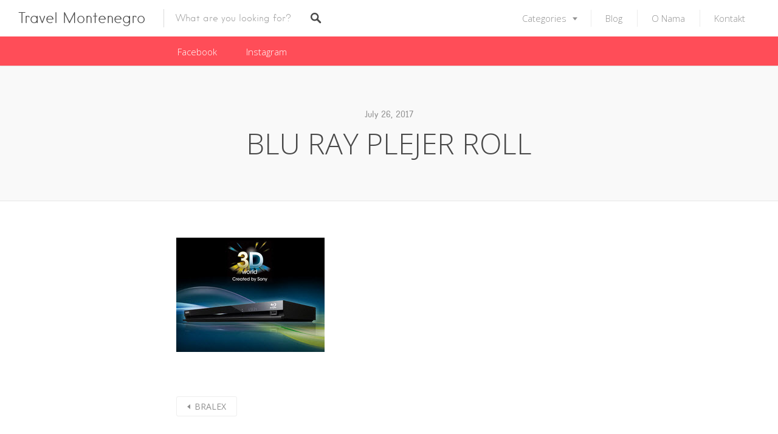

--- FILE ---
content_type: text/html; charset=UTF-8
request_url: https://travelmontenegro.me/listings/bralex/blu-ray-plejer-roll/
body_size: 14763
content:
<!DOCTYPE html><html lang="en-US"><head><meta charset="UTF-8"><meta name="viewport" content="width=device-width, initial-scale=1, user-scalable=no"><link rel="profile" href="https://gmpg.org/xfn/11"><link rel="pingback" href="https://travelmontenegro.me/xmlrpc.php"><link href="https://fonts.googleapis.com" rel="preconnect" crossorigin><link href="https://fonts.gstatic.com" rel="preconnect" crossorigin><link href="https://travelmontenegro.me" rel="preconnect" crossorigin><meta name='robots' content='index, follow, max-image-preview:large, max-snippet:-1, max-video-preview:-1' /> <script type="text/javascript">function rgmkInitGoogleMaps(){window.rgmkGoogleMapsCallback=true;try{jQuery(document).trigger("rgmkGoogleMapsLoad")}catch(err){}}</script> <link rel="stylesheet" href="https://travelmontenegro.me/wp-content/cache/minify/c5e68.css" media="all" />
<title>BLU RAY PLEJER ROLL | Travel Montenegro</title><link rel="canonical" href="https://travelmontenegro.me/listings/bralex/blu-ray-plejer-roll/" /><meta property="og:locale" content="en_US" /><meta property="og:type" content="article" /><meta property="og:title" content="BLU RAY PLEJER ROLL | Travel Montenegro" /><meta property="og:url" content="https://travelmontenegro.me/listings/bralex/blu-ray-plejer-roll/" /><meta property="og:site_name" content="Travel Montenegro" /><meta property="article:publisher" content="https://www.facebook.com/travelmontenegro.me/" /><meta property="og:image" content="https://travelmontenegro.me/listings/bralex/blu-ray-plejer-roll" /><meta property="og:image:width" content="244" /><meta property="og:image:height" content="188" /><meta property="og:image:type" content="image/jpeg" /><meta name="twitter:card" content="summary_large_image" /><meta name="twitter:site" content="@travel_monte" /> <script type="application/ld+json" class="yoast-schema-graph">{"@context":"https://schema.org","@graph":[{"@type":"WebPage","@id":"https://travelmontenegro.me/listings/bralex/blu-ray-plejer-roll/","url":"https://travelmontenegro.me/listings/bralex/blu-ray-plejer-roll/","name":"BLU RAY PLEJER ROLL | Travel Montenegro","isPartOf":{"@id":"https://travelmontenegro.me/#website"},"primaryImageOfPage":{"@id":"https://travelmontenegro.me/listings/bralex/blu-ray-plejer-roll/#primaryimage"},"image":{"@id":"https://travelmontenegro.me/listings/bralex/blu-ray-plejer-roll/#primaryimage"},"thumbnailUrl":"https://travelmontenegro.me/wp-content/uploads/2017/07/BLU-RAY-PLEJER-ROLL.jpg","datePublished":"2017-07-26T21:32:49+00:00","dateModified":"2017-07-26T21:32:49+00:00","breadcrumb":{"@id":"https://travelmontenegro.me/listings/bralex/blu-ray-plejer-roll/#breadcrumb"},"inLanguage":"en-US","potentialAction":[{"@type":"ReadAction","target":["https://travelmontenegro.me/listings/bralex/blu-ray-plejer-roll/"]}]},{"@type":"ImageObject","inLanguage":"en-US","@id":"https://travelmontenegro.me/listings/bralex/blu-ray-plejer-roll/#primaryimage","url":"https://travelmontenegro.me/wp-content/uploads/2017/07/BLU-RAY-PLEJER-ROLL.jpg","contentUrl":"https://travelmontenegro.me/wp-content/uploads/2017/07/BLU-RAY-PLEJER-ROLL.jpg","width":244,"height":188},{"@type":"BreadcrumbList","@id":"https://travelmontenegro.me/listings/bralex/blu-ray-plejer-roll/#breadcrumb","itemListElement":[{"@type":"ListItem","position":1,"name":"Home","item":"https://travelmontenegro.me/"},{"@type":"ListItem","position":2,"name":"BRALEX","item":"https://travelmontenegro.me/listings/bralex/"},{"@type":"ListItem","position":3,"name":"BLU RAY PLEJER ROLL"}]},{"@type":"WebSite","@id":"https://travelmontenegro.me/#website","url":"https://travelmontenegro.me/","name":"Travel Montenegro","description":"Find the Best places to rest, eat and do shopping in Montenegro","potentialAction":[{"@type":"SearchAction","target":{"@type":"EntryPoint","urlTemplate":"https://travelmontenegro.me/?s={search_term_string}"},"query-input":"required name=search_term_string"}],"inLanguage":"en-US"}]}</script> <link rel='dns-prefetch' href='//maps.google.com' /><link rel='dns-prefetch' href='//cdnjs.cloudflare.com' /><link rel='dns-prefetch' href='//fonts.googleapis.com' /><link rel="alternate" type="application/rss+xml" title="Travel Montenegro &raquo; Feed" href="https://travelmontenegro.me/feed/" /><link rel="alternate" type="application/rss+xml" title="Travel Montenegro &raquo; Comments Feed" href="https://travelmontenegro.me/comments/feed/" /><link rel="alternate" type="application/rss+xml" title="Travel Montenegro &raquo; BLU RAY PLEJER ROLL Comments Feed" href="https://travelmontenegro.me/listings/bralex/blu-ray-plejer-roll/feed/" />  <script src="//www.googletagmanager.com/gtag/js?id=G-6XNTTC8J0V"  data-cfasync="false" data-wpfc-render="false" type="text/javascript" async></script> <script data-cfasync="false" data-wpfc-render="false" type="text/javascript">var em_version = '7.25.0';
				var em_track_user = true;
				var em_no_track_reason = '';
								var ExactMetricsDefaultLocations = {"page_location":"https:\/\/travelmontenegro.me\/listings\/bralex\/blu-ray-plejer-roll\/"};
				if ( typeof ExactMetricsPrivacyGuardFilter === 'function' ) {
					var ExactMetricsLocations = (typeof ExactMetricsExcludeQuery === 'object') ? ExactMetricsPrivacyGuardFilter( ExactMetricsExcludeQuery ) : ExactMetricsPrivacyGuardFilter( ExactMetricsDefaultLocations );
				} else {
					var ExactMetricsLocations = (typeof ExactMetricsExcludeQuery === 'object') ? ExactMetricsExcludeQuery : ExactMetricsDefaultLocations;
				}

								var disableStrs = [
										'ga-disable-G-6XNTTC8J0V',
									];

				/* Function to detect opted out users */
				function __gtagTrackerIsOptedOut() {
					for (var index = 0; index < disableStrs.length; index++) {
						if (document.cookie.indexOf(disableStrs[index] + '=true') > -1) {
							return true;
						}
					}

					return false;
				}

				/* Disable tracking if the opt-out cookie exists. */
				if (__gtagTrackerIsOptedOut()) {
					for (var index = 0; index < disableStrs.length; index++) {
						window[disableStrs[index]] = true;
					}
				}

				/* Opt-out function */
				function __gtagTrackerOptout() {
					for (var index = 0; index < disableStrs.length; index++) {
						document.cookie = disableStrs[index] + '=true; expires=Thu, 31 Dec 2099 23:59:59 UTC; path=/';
						window[disableStrs[index]] = true;
					}
				}

				if ('undefined' === typeof gaOptout) {
					function gaOptout() {
						__gtagTrackerOptout();
					}
				}
								window.dataLayer = window.dataLayer || [];

				window.ExactMetricsDualTracker = {
					helpers: {},
					trackers: {},
				};
				if (em_track_user) {
					function __gtagDataLayer() {
						dataLayer.push(arguments);
					}

					function __gtagTracker(type, name, parameters) {
						if (!parameters) {
							parameters = {};
						}

						if (parameters.send_to) {
							__gtagDataLayer.apply(null, arguments);
							return;
						}

						if (type === 'event') {
														parameters.send_to = exactmetrics_frontend.v4_id;
							var hookName = name;
							if (typeof parameters['event_category'] !== 'undefined') {
								hookName = parameters['event_category'] + ':' + name;
							}

							if (typeof ExactMetricsDualTracker.trackers[hookName] !== 'undefined') {
								ExactMetricsDualTracker.trackers[hookName](parameters);
							} else {
								__gtagDataLayer('event', name, parameters);
							}
							
						} else {
							__gtagDataLayer.apply(null, arguments);
						}
					}

					__gtagTracker('js', new Date());
					__gtagTracker('set', {
						'developer_id.dNDMyYj': true,
											});
					if ( ExactMetricsLocations.page_location ) {
						__gtagTracker('set', ExactMetricsLocations);
					}
										__gtagTracker('config', 'G-6XNTTC8J0V', {"forceSSL":"true"} );
															window.gtag = __gtagTracker;										(function () {
						/* https://developers.google.com/analytics/devguides/collection/analyticsjs/ */
						/* ga and __gaTracker compatibility shim. */
						var noopfn = function () {
							return null;
						};
						var newtracker = function () {
							return new Tracker();
						};
						var Tracker = function () {
							return null;
						};
						var p = Tracker.prototype;
						p.get = noopfn;
						p.set = noopfn;
						p.send = function () {
							var args = Array.prototype.slice.call(arguments);
							args.unshift('send');
							__gaTracker.apply(null, args);
						};
						var __gaTracker = function () {
							var len = arguments.length;
							if (len === 0) {
								return;
							}
							var f = arguments[len - 1];
							if (typeof f !== 'object' || f === null || typeof f.hitCallback !== 'function') {
								if ('send' === arguments[0]) {
									var hitConverted, hitObject = false, action;
									if ('event' === arguments[1]) {
										if ('undefined' !== typeof arguments[3]) {
											hitObject = {
												'eventAction': arguments[3],
												'eventCategory': arguments[2],
												'eventLabel': arguments[4],
												'value': arguments[5] ? arguments[5] : 1,
											}
										}
									}
									if ('pageview' === arguments[1]) {
										if ('undefined' !== typeof arguments[2]) {
											hitObject = {
												'eventAction': 'page_view',
												'page_path': arguments[2],
											}
										}
									}
									if (typeof arguments[2] === 'object') {
										hitObject = arguments[2];
									}
									if (typeof arguments[5] === 'object') {
										Object.assign(hitObject, arguments[5]);
									}
									if ('undefined' !== typeof arguments[1].hitType) {
										hitObject = arguments[1];
										if ('pageview' === hitObject.hitType) {
											hitObject.eventAction = 'page_view';
										}
									}
									if (hitObject) {
										action = 'timing' === arguments[1].hitType ? 'timing_complete' : hitObject.eventAction;
										hitConverted = mapArgs(hitObject);
										__gtagTracker('event', action, hitConverted);
									}
								}
								return;
							}

							function mapArgs(args) {
								var arg, hit = {};
								var gaMap = {
									'eventCategory': 'event_category',
									'eventAction': 'event_action',
									'eventLabel': 'event_label',
									'eventValue': 'event_value',
									'nonInteraction': 'non_interaction',
									'timingCategory': 'event_category',
									'timingVar': 'name',
									'timingValue': 'value',
									'timingLabel': 'event_label',
									'page': 'page_path',
									'location': 'page_location',
									'title': 'page_title',
									'referrer' : 'page_referrer',
								};
								for (arg in args) {
																		if (!(!args.hasOwnProperty(arg) || !gaMap.hasOwnProperty(arg))) {
										hit[gaMap[arg]] = args[arg];
									} else {
										hit[arg] = args[arg];
									}
								}
								return hit;
							}

							try {
								f.hitCallback();
							} catch (ex) {
							}
						};
						__gaTracker.create = newtracker;
						__gaTracker.getByName = newtracker;
						__gaTracker.getAll = function () {
							return [];
						};
						__gaTracker.remove = noopfn;
						__gaTracker.loaded = true;
						window['__gaTracker'] = __gaTracker;
					})();
									} else {
										console.log("");
					(function () {
						function __gtagTracker() {
							return null;
						}

						window['__gtagTracker'] = __gtagTracker;
						window['gtag'] = __gtagTracker;
					})();
									}</script> <link rel='stylesheet' id='customify-font-stylesheet-3-css' href='https://fonts.googleapis.com/css2?family=Open%20Sans:ital,wght@0,300;0,400;0,600;0,700;0,800;1,300;1,400;1,600;1,700;1,800&#038;display=swap' type='text/css' media='all' /><link rel="stylesheet" href="https://travelmontenegro.me/wp-content/cache/minify/300ec.css" media="all" />
 <script data-cfasync="false" data-wpfc-render="false" type="text/javascript" id='exactmetrics-frontend-script-js-extra'>var exactmetrics_frontend = {"js_events_tracking":"true","download_extensions":"zip,mp3,mpeg,pdf,docx,pptx,xlsx,rar","inbound_paths":"[{\"path\":\"\\\/go\\\/\",\"label\":\"affiliate\"},{\"path\":\"\\\/recommend\\\/\",\"label\":\"affiliate\"}]","home_url":"https:\/\/travelmontenegro.me","hash_tracking":"false","v4_id":"G-6XNTTC8J0V"};</script> <script  src="https://travelmontenegro.me/wp-content/cache/minify/d52ed.js"></script>
 <script type="text/javascript" id="wc-add-to-cart-js-extra">var wc_add_to_cart_params = {"ajax_url":"\/wp-admin\/admin-ajax.php","wc_ajax_url":"\/?wc-ajax=%%endpoint%%","i18n_view_cart":"View cart","cart_url":"https:\/\/travelmontenegro.me","is_cart":"","cart_redirect_after_add":"no"};</script> <script type="text/javascript" id="woocommerce-js-extra">var woocommerce_params = {"ajax_url":"\/wp-admin\/admin-ajax.php","wc_ajax_url":"\/?wc-ajax=%%endpoint%%"};</script> <script type="text/javascript" src="//cdnjs.cloudflare.com/ajax/libs/gsap/1.18.5/TweenLite.min.js" id="tween-lite-js"></script> <script type="text/javascript" src="//cdnjs.cloudflare.com/ajax/libs/gsap/1.18.5/plugins/ScrollToPlugin.min.js" id="scroll-to-plugin-js"></script> <script type="text/javascript" src="//cdnjs.cloudflare.com/ajax/libs/gsap/1.18.5/plugins/CSSPlugin.min.js" id="cssplugin-js"></script> <link rel="image_src" href="https://travelmontenegro.me/wp-content/uploads/2017/07/BLU-RAY-PLEJER-ROLL.jpg" /><meta itemprop="image" content="https://travelmontenegro.me/wp-content/uploads/2017/07/BLU-RAY-PLEJER-ROLL.jpg" /><meta name="msapplication-TileImage" content="https://travelmontenegro.me/wp-content/uploads/2017/07/BLU-RAY-PLEJER-ROLL.jpg" /><meta property="og:image" content="https://travelmontenegro.me/wp-content/uploads/2017/07/BLU-RAY-PLEJER-ROLL.jpg" /><meta property="og:image:secure_url" content="https://travelmontenegro.me/wp-content/uploads/2017/07/BLU-RAY-PLEJER-ROLL.jpg" /><meta property="og:image:width" content="244" /><meta property="og:image:height" content="188" /><meta property="og:image:alt" content="BLU RAY PLEJER ROLL" /><meta property="og:image:type" content="image/jpeg" /><meta property="og:description" content="BLU RAY PLEJER ROLL" /><meta property="og:type" content="article" /><meta property="og:locale" content="en_US" /><meta property="og:site_name" content="Travel Montenegro" /><meta property="og:title" content="BLU RAY PLEJER ROLL" /><meta property="og:url" content="https://travelmontenegro.me/listings/bralex/blu-ray-plejer-roll/" /><meta property="og:updated_time" content="2017-07-26T21:32:49+00:00" /><meta property="article:published_time" content="2017-07-26T21:32:49+00:00" /><meta property="article:modified_time" content="2017-07-26T21:32:49+00:00" /><meta property="article:author" content="https://travelmontenegro.me/author/admin/" /><meta property="twitter:partner" content="ogwp" /><meta property="twitter:card" content="summary" /><meta property="twitter:title" content="BLU RAY PLEJER ROLL" /><meta property="twitter:description" content="BLU RAY PLEJER ROLL" /><meta property="twitter:url" content="https://travelmontenegro.me/listings/bralex/blu-ray-plejer-roll/" /><meta property="twitter:image" content="https://travelmontenegro.me/wp-content/uploads/2017/07/BLU-RAY-PLEJER-ROLL.jpg" /><meta property="profile:first_name" content="Travel" /><meta property="profile:last_name" content="Montenegro" /><meta property="profile:username" content="Travel Montenegro" /><link rel="https://api.w.org/" href="https://travelmontenegro.me/wp-json/" /><link rel="alternate" type="application/json" href="https://travelmontenegro.me/wp-json/wp/v2/media/16187" /><link rel="EditURI" type="application/rsd+xml" title="RSD" href="https://travelmontenegro.me/xmlrpc.php?rsd" /><meta name="generator" content="WordPress 6.4.7" /><meta name="generator" content="WooCommerce 8.7.2" /><link rel='shortlink' href='https://travelmontenegro.me/?p=16187' /><link rel="alternate" type="application/json+oembed" href="https://travelmontenegro.me/wp-json/oembed/1.0/embed?url=https%3A%2F%2Ftravelmontenegro.me%2Flistings%2Fbralex%2Fblu-ray-plejer-roll%2F" /><link rel="alternate" type="text/xml+oembed" href="https://travelmontenegro.me/wp-json/oembed/1.0/embed?url=https%3A%2F%2Ftravelmontenegro.me%2Flistings%2Fbralex%2Fblu-ray-plejer-roll%2F&#038;format=xml" /> <script type="text/javascript">(function(url){
	if(/(?:Chrome\/26\.0\.1410\.63 Safari\/537\.31|WordfenceTestMonBot)/.test(navigator.userAgent)){ return; }
	var addEvent = function(evt, handler) {
		if (window.addEventListener) {
			document.addEventListener(evt, handler, false);
		} else if (window.attachEvent) {
			document.attachEvent('on' + evt, handler);
		}
	};
	var removeEvent = function(evt, handler) {
		if (window.removeEventListener) {
			document.removeEventListener(evt, handler, false);
		} else if (window.detachEvent) {
			document.detachEvent('on' + evt, handler);
		}
	};
	var evts = 'contextmenu dblclick drag dragend dragenter dragleave dragover dragstart drop keydown keypress keyup mousedown mousemove mouseout mouseover mouseup mousewheel scroll'.split(' ');
	var logHuman = function() {
		if (window.wfLogHumanRan) { return; }
		window.wfLogHumanRan = true;
		var wfscr = document.createElement('script');
		wfscr.type = 'text/javascript';
		wfscr.async = true;
		wfscr.src = url + '&r=' + Math.random();
		(document.getElementsByTagName('head')[0]||document.getElementsByTagName('body')[0]).appendChild(wfscr);
		for (var i = 0; i < evts.length; i++) {
			removeEvent(evts[i], logHuman);
		}
	};
	for (var i = 0; i < evts.length; i++) {
		addEvent(evts[i], logHuman);
	}
})('//travelmontenegro.me/?wordfence_lh=1&hid=0CAC94D10BD60DC7C9B1D8F3E44531AF');</script> <noscript><style>.woocommerce-product-gallery{ opacity: 1 !important; }</style></noscript><link rel="icon" href="https://travelmontenegro.me/wp-content/uploads/2017/07/cropped-travelmontenegro_favicon-32x32.png" sizes="32x32" /><link rel="icon" href="https://travelmontenegro.me/wp-content/uploads/2017/07/cropped-travelmontenegro_favicon-192x192.png" sizes="192x192" /><link rel="apple-touch-icon" href="https://travelmontenegro.me/wp-content/uploads/2017/07/cropped-travelmontenegro_favicon-180x180.png" /><meta name="msapplication-TileImage" content="https://travelmontenegro.me/wp-content/uploads/2017/07/cropped-travelmontenegro_favicon-270x270.png" /></head><body class="attachment attachment-template-default single single-attachment postid-16187 attachmentid-16187 attachment-jpeg theme-listable woocommerce-no-js has--secondary-menu listable"        data-map-default-location="51.5073509,-0.12775829999998223"
 data-mapbox-token=""
 data-mapbox-style="ckbkjyzl10jj71imnqqlnwdd7"><div id="page" class="hfeed site"> <a class="skip-link screen-reader-text" href="#content">Skip to content</a><header id="masthead" class="site-header  " role="banner"><div class="site-branding"><h1 class="site-title  site-title--text"><a class="site-logo-link" href="https://travelmontenegro.me/" rel="home">Travel Montenegro</a></h1></div><form class="search-form  js-search-form" method="get"
 action="https://travelmontenegro.me/listings/" role="search"><div class="search-field-wrapper  has--menu"> <label for="search_keywords_placeholder">Keywords</label> <input class="search-field  js-search-mobile-field  js-search-suggestions-field" type="text"
 name="search_keywords" id="search_keywords_placeholder"
 placeholder="What are you looking for?" autocomplete="off"
 value=""/></div> <span class="search-trigger--mobile  js-search-trigger-mobile"> <svg class="search-icon-mobile" width="30px" height="30px" viewBox="0 0 30 30" version="1.1" xmlns="http://www.w3.org/2000/svg" xmlns:xlink="http://www.w3.org/1999/xlink"> <defs></defs> <g stroke="none" stroke-width="1" fill="none" fill-rule="evenodd"> <path d="M29.9775718,27.8460112 C29.8995935,27.4199023 29.6305499,26.9742065 29.1759845,26.5196411 L22.1413078,19.4853339 C25.6854397,14.6477233 25.1735916,7.84993793 20.9139812,3.58921883 C18.5986542,1.27463095 15.521653,-1.77635684e-15 12.2484125,-1.77635684e-15 C8.97517208,-1.77635684e-15 5.89780128,1.27463095 3.58395253,3.58921883 C-1.19452765,8.36806858 -1.19452765,16.1426152 3.5832134,20.9203562 C5.89780128,23.2356832 8.97517208,24.5099446 12.2484125,24.5099446 C15.2204572,24.5099446 18.0705453,23.440792 20.3005027,21.4942912 L27.2509185,28.4450766 C27.7897449,28.9842725 28.3344842,29.2688378 28.8237887,29.2688378 C29.141615,29.2688378 29.4295064,29.1498378 29.6545717,28.9236638 C29.9380283,28.6409463 30.0525936,28.2580766 29.9775718,27.8460112 L29.9775718,27.8460112 Z M12.3223256,22.1842698 C6.85017123,22.1842698 2.3987564,17.7328549 2.3987564,12.2610701 C2.3987564,6.78891577 6.85017123,2.33713137 12.3223256,2.33713137 C17.79448,2.33713137 22.2466339,6.78891577 22.2466339,12.2610701 C22.2466339,17.7328549 17.79448,22.1842698 12.3223256,22.1842698 L12.3223256,22.1842698 Z" fill="currentColor"></path> </g> </svg> <svg class="close-icon" width="30" height="30" viewBox="0 0 30 30" fill="currentColor" xmlns="http://www.w3.org/2000/svg"><path d="M16.326 15l13.4-13.4c.366-.366.366-.96 0-1.325-.366-.367-.96-.367-1.326 0L15 13.675 1.6.275C1.235-.093.64-.093.275.275c-.367.365-.367.96 0 1.324l13.4 13.4-13.4 13.4c-.367.364-.367.96 0 1.323.182.184.422.275.662.275.24 0 .48-.09.663-.276l13.4-13.4 13.4 13.4c.183.184.423.275.663.275.24 0 .48-.09.662-.276.367-.365.367-.96 0-1.324L16.325 15z" fill-rule="evenodd"/></svg> </span> <button class="search-submit  js-search-mobile-submit" name="submit" id="searchsubmit"> <svg class="search-icon" width="18px" height="18px" viewBox="0 0 18 18" version="1.1" xmlns="http://www.w3.org/2000/svg" xmlns:xlink="http://www.w3.org/1999/xlink"> <defs></defs> <g id="Layout---Header" stroke="none" stroke-width="1" fill="none" fill-rule="evenodd"> <g id="Header-4" transform="translate(-486.000000, -76.000000)" fill="currentColor"> <g id="Header" transform="translate(0.000000, 55.000000)"> <g id="Search" transform="translate(226.000000, 17.000000)"> <path d="M276.815533,20.8726 C276.2478,21.4392667 275.3406,21.4392667 274.801133,20.8726 L270.318733,16.3611333 C267.7374,18.0352667 264.2478,17.7518 261.9782,15.4539333 C259.3406,12.8155333 259.3406,8.61633333 261.9782,5.979 C264.6166,3.34033333 268.815533,3.34033333 271.4542,5.979 C273.694733,8.21953333 274.035533,11.7374 272.3614,14.3184667 L276.8718,18.8299333 C277.3542,19.3686 277.3542,20.3051333 276.815533,20.8726 L276.815533,20.8726 Z M269.694733,7.6518 C268.020867,5.979 265.297933,5.979 263.624067,7.6518 C261.949933,9.32593333 261.949933,12.0499333 263.624067,13.7227333 C265.297933,15.3966 268.020867,15.3966 269.694733,13.7227333 C271.368867,12.0499333 271.368867,9.32593333 269.694733,7.6518 L269.694733,7.6518 Z" id="Search-Icon"></path> </g> </g> </g> </g> </svg> </button></form> <button class="menu-trigger  menu--open  js-menu-trigger"> <svg width="30px" height="30px" viewBox="0 0 30 30" version="1.1" xmlns="http://www.w3.org/2000/svg" xmlns:xlink="http://www.w3.org/1999/xlink"> <defs></defs> <g id="Responsiveness" stroke="none" stroke-width="1" fill="currentColor" fill-rule="evenodd"> <g id="noun_70916" transform="translate(0.000000, 5.000000)"> <path d="M0.909090909,2.22222222 L29.0909091,2.22222222 C29.5927273,2.22222222 30,1.72444444 30,1.11111111 C30,0.497777778 29.5927273,0 29.0909091,0 L0.909090909,0 C0.407272727,0 0,0.497777778 0,1.11111111 C0,1.72444444 0.407272727,2.22222222 0.909090909,2.22222222 L0.909090909,2.22222222 Z" id="Shape"></path> <path d="M0.909090909,11.1111111 L29.0909091,11.1111111 C29.5927273,11.1111111 30,10.6133333 30,10 C30,9.38666667 29.5927273,8.88888889 29.0909091,8.88888889 L0.909090909,8.88888889 C0.407272727,8.88888889 0,9.38666667 0,10 C0,10.6133333 0.407272727,11.1111111 0.909090909,11.1111111 L0.909090909,11.1111111 Z" id="Shape"></path> <path d="M0.909090909,20 L29.0909091,20 C29.5927273,20 30,19.5022222 30,18.8888889 C30,18.2755556 29.5927273,17.7777778 29.0909091,17.7777778 L0.909090909,17.7777778 C0.407272727,17.7777778 0,18.2755556 0,18.8888889 C0,19.5022222 0.407272727,20 0.909090909,20 L0.909090909,20 Z" id="Shape"></path> </g> </g> </svg> </button><nav id="site-navigation" class="menu-wrapper" role="navigation"> <button class="menu-trigger  menu--close  js-menu-trigger"> <svg class="close-icon" width="30" height="30" viewBox="0 0 30 30" fill="currentColor" xmlns="http://www.w3.org/2000/svg"><path d="M16.326 15l13.4-13.4c.366-.366.366-.96 0-1.325-.366-.367-.96-.367-1.326 0L15 13.675 1.6.275C1.235-.093.64-.093.275.275c-.367.365-.367.96 0 1.324l13.4 13.4-13.4 13.4c-.367.364-.367.96 0 1.323.182.184.422.275.662.275.24 0 .48-.09.663-.276l13.4-13.4 13.4 13.4c.183.184.423.275.663.275.24 0 .48-.09.662-.276.367-.365.367-.96 0-1.324L16.325 15z" fill-rule="evenodd"/></svg> </button><ul id="menu-main-menu" class="primary-menu"><li id="menu-item-11196" class="menu-item menu-item-type-post_type menu-item-object-page menu-item-has-children menu-item-11196"><a href="https://travelmontenegro.me/listings/" class=" ">Categories</a><ul class="sub-menu"><li id="menu-item-11088" class="menu-item menu-item-type-taxonomy menu-item-object-job_listing_category menu-item-has-children menu-item-11088"><a href="https://travelmontenegro.me/listing-category/auto-moto/" class=" ">Auto &#038; Moto</a><ul class="sub-menu"><li id="menu-item-11104" class="menu-item menu-item-type-taxonomy menu-item-object-job_listing_category menu-item-11104"><a href="https://travelmontenegro.me/listing-category/auto-djelovi/" class=" ">Auto djelovi</a></li><li id="menu-item-11106" class="menu-item menu-item-type-taxonomy menu-item-object-job_listing_category menu-item-11106"><a href="https://travelmontenegro.me/listing-category/auto-i-moto-gume/" class=" ">Auto i moto gume</a></li><li id="menu-item-11108" class="menu-item menu-item-type-taxonomy menu-item-object-job_listing_category menu-item-11108"><a href="https://travelmontenegro.me/listing-category/auto-kozmetika/" class=" ">Auto kozmetika</a></li><li id="menu-item-11109" class="menu-item menu-item-type-taxonomy menu-item-object-job_listing_category menu-item-11109"><a href="https://travelmontenegro.me/listing-category/auto-kuce/" class=" ">Auto kuce</a></li><li id="menu-item-11110" class="menu-item menu-item-type-taxonomy menu-item-object-job_listing_category menu-item-11110"><a href="https://travelmontenegro.me/listing-category/auto-osiguranje/" class=" ">Auto osiguranje</a></li><li id="menu-item-11111" class="menu-item menu-item-type-taxonomy menu-item-object-job_listing_category menu-item-11111"><a href="https://travelmontenegro.me/listing-category/auto-otpad/" class=" ">Auto otpad</a></li><li id="menu-item-11113" class="menu-item menu-item-type-taxonomy menu-item-object-job_listing_category menu-item-11113"><a href="https://travelmontenegro.me/listing-category/auto-praonice/" class=" ">Auto praonice</a></li><li id="menu-item-11114" class="menu-item menu-item-type-taxonomy menu-item-object-job_listing_category menu-item-11114"><a href="https://travelmontenegro.me/listing-category/auto-prevoz/" class=" ">Auto prevoz</a></li><li id="menu-item-11115" class="menu-item menu-item-type-taxonomy menu-item-object-job_listing_category menu-item-11115"><a href="https://travelmontenegro.me/listing-category/auto-prodaja/" class=" ">Auto prodaja</a></li><li id="menu-item-11116" class="menu-item menu-item-type-taxonomy menu-item-object-job_listing_category menu-item-11116"><a href="https://travelmontenegro.me/listing-category/auto-registracija/" class=" ">Auto registracija</a></li><li id="menu-item-11117" class="menu-item menu-item-type-taxonomy menu-item-object-job_listing_category menu-item-11117"><a href="https://travelmontenegro.me/listing-category/auto-servisi/" class=" ">Auto servisi</a></li><li id="menu-item-11118" class="menu-item menu-item-type-taxonomy menu-item-object-job_listing_category menu-item-11118"><a href="https://travelmontenegro.me/listing-category/auto-skole/" class=" ">Auto skole</a></li><li id="menu-item-11119" class="menu-item menu-item-type-taxonomy menu-item-object-job_listing_category menu-item-11119"><a href="https://travelmontenegro.me/listing-category/auto-stakla/" class=" ">Auto stakla</a></li><li id="menu-item-11121" class="menu-item menu-item-type-taxonomy menu-item-object-job_listing_category menu-item-11121"><a href="https://travelmontenegro.me/listing-category/benzinske-pumpe/" class=" ">Benzinske pumpe</a></li></ul></li><li id="menu-item-11198" class="menu-item menu-item-type-taxonomy menu-item-object-job_listing_category menu-item-has-children menu-item-11198"><a href="https://travelmontenegro.me/listing-category/biznis/" class=" ">Biznis</a><ul class="sub-menu"><li id="menu-item-11213" class="menu-item menu-item-type-taxonomy menu-item-object-job_listing_category menu-item-11213"><a href="https://travelmontenegro.me/listing-category/finansijsko-posredovanje/" class=" ">Finansijsko posredovanje</a></li><li id="menu-item-11214" class="menu-item menu-item-type-taxonomy menu-item-object-job_listing_category menu-item-11214"><a href="https://travelmontenegro.me/listing-category/izrada-biznis-plana/" class=" ">Izrada biznis plana</a></li><li id="menu-item-11215" class="menu-item menu-item-type-taxonomy menu-item-object-job_listing_category menu-item-11215"><a href="https://travelmontenegro.me/listing-category/izrada-projekta/" class=" ">Izrada projekta</a></li><li id="menu-item-11217" class="menu-item menu-item-type-taxonomy menu-item-object-job_listing_category menu-item-11217"><a href="https://travelmontenegro.me/listing-category/knjigovodstvo/" class=" ">Knjigovodstvo</a></li><li id="menu-item-11216" class="menu-item menu-item-type-taxonomy menu-item-object-job_listing_category menu-item-11216"><a href="https://travelmontenegro.me/listing-category/kancelarijska-oprema/" class=" ">Kancelarijska oprema</a></li><li id="menu-item-11218" class="menu-item menu-item-type-taxonomy menu-item-object-job_listing_category menu-item-11218"><a href="https://travelmontenegro.me/listing-category/konsalting/" class=" ">Konsalting</a></li><li id="menu-item-11219" class="menu-item menu-item-type-taxonomy menu-item-object-job_listing_category menu-item-11219"><a href="https://travelmontenegro.me/listing-category/marketinske-usluge/" class=" ">Marketinske usluge</a></li><li id="menu-item-11220" class="menu-item menu-item-type-taxonomy menu-item-object-job_listing_category menu-item-11220"><a href="https://travelmontenegro.me/listing-category/prevodilacke-usluge/" class=" ">Prevodilacke usluge</a></li></ul></li><li id="menu-item-11199" class="menu-item menu-item-type-taxonomy menu-item-object-job_listing_category menu-item-11199"><a href="https://travelmontenegro.me/listing-category/gradjevinarstvo/" class=" ">Construction</a></li><li id="menu-item-11200" class="menu-item menu-item-type-taxonomy menu-item-object-job_listing_category menu-item-has-children menu-item-11200"><a href="https://travelmontenegro.me/listing-category/info/" class=" ">Info</a><ul class="sub-menu"><li id="menu-item-11222" class="menu-item menu-item-type-taxonomy menu-item-object-job_listing_category menu-item-11222"><a href="https://travelmontenegro.me/listing-category/aerodromi/" class=" ">Aerodromi</a></li><li id="menu-item-11221" class="menu-item menu-item-type-taxonomy menu-item-object-job_listing_category menu-item-11221"><a href="https://travelmontenegro.me/listing-category/domovi-zdravlja/" class=" ">Domovi zdravlja</a></li><li id="menu-item-11223" class="menu-item menu-item-type-taxonomy menu-item-object-job_listing_category menu-item-11223"><a href="https://travelmontenegro.me/listing-category/ambasade-i-konzularna-predstavnistva/" class=" ">Ambasade i konzularna predstavnistva</a></li><li id="menu-item-11224" class="menu-item menu-item-type-taxonomy menu-item-object-job_listing_category menu-item-11224"><a href="https://travelmontenegro.me/listing-category/autobuske-stanice/" class=" ">Autobuske stanice</a></li><li id="menu-item-11226" class="menu-item menu-item-type-taxonomy menu-item-object-job_listing_category menu-item-11226"><a href="https://travelmontenegro.me/listing-category/muzeji/" class=" ">Muzeji</a></li><li id="menu-item-11227" class="menu-item menu-item-type-taxonomy menu-item-object-job_listing_category menu-item-11227"><a href="https://travelmontenegro.me/listing-category/zeljeznicke-stanice/" class=" ">Zeljeznicke stanice</a></li></ul></li><li id="menu-item-11204" class="menu-item menu-item-type-taxonomy menu-item-object-job_listing_category menu-item-has-children menu-item-11204"><a href="https://travelmontenegro.me/listing-category/premium/" class=" ">Premium</a><ul class="sub-menu"><li id="menu-item-11240" class="menu-item menu-item-type-taxonomy menu-item-object-job_listing_category menu-item-11240"><a href="https://travelmontenegro.me/listing-category/sanitarna-i-ekoloska-zastita/" class=" ">Sanitarna i ekološka zaštita</a></li></ul></li><li id="menu-item-11207" class="menu-item menu-item-type-taxonomy menu-item-object-job_listing_category menu-item-11207"><a href="https://travelmontenegro.me/listing-category/trgovina/" class=" ">Shopping</a></li><li id="menu-item-11205" class="menu-item menu-item-type-taxonomy menu-item-object-job_listing_category menu-item-has-children menu-item-11205"><a href="https://travelmontenegro.me/listing-category/saloni-za-uljepsavanje/" class=" ">Beauty Zone</a><ul class="sub-menu"><li id="menu-item-11241" class="menu-item menu-item-type-taxonomy menu-item-object-job_listing_category menu-item-11241"><a href="https://travelmontenegro.me/listing-category/saloni-za-masazu/" class=" ">Saloni za masazu</a></li><li id="menu-item-11242" class="menu-item menu-item-type-taxonomy menu-item-object-job_listing_category menu-item-11242"><a href="https://travelmontenegro.me/listing-category/studio-ljepote/" class=" ">Studio ljepote</a></li><li id="menu-item-11243" class="menu-item menu-item-type-taxonomy menu-item-object-job_listing_category menu-item-11243"><a href="https://travelmontenegro.me/listing-category/wellness-spa/" class=" ">Wellness &#038; SPA</a></li><li id="menu-item-11245" class="menu-item menu-item-type-taxonomy menu-item-object-job_listing_category menu-item-11245"><a href="https://travelmontenegro.me/listing-category/frizerski-saloni/" class=" ">Frizerski saloni</a></li><li id="menu-item-11246" class="menu-item menu-item-type-taxonomy menu-item-object-job_listing_category menu-item-11246"><a href="https://travelmontenegro.me/listing-category/kozmeticki-saloni/" class=" ">Kozmeticki saloni</a></li></ul></li><li id="menu-item-11208" class="menu-item menu-item-type-taxonomy menu-item-object-job_listing_category menu-item-has-children menu-item-11208"><a href="https://travelmontenegro.me/listing-category/turizam/" class=" ">Tourism</a><ul class="sub-menu"><li id="menu-item-11247" class="menu-item menu-item-type-taxonomy menu-item-object-job_listing_category menu-item-11247"><a href="https://travelmontenegro.me/listing-category/apartmani/" class=" ">Apartmani</a></li><li id="menu-item-11248" class="menu-item menu-item-type-taxonomy menu-item-object-job_listing_category menu-item-11248"><a href="https://travelmontenegro.me/listing-category/auto-kamp/" class=" ">Auto kamp</a></li><li id="menu-item-11249" class="menu-item menu-item-type-taxonomy menu-item-object-job_listing_category menu-item-11249"><a href="https://travelmontenegro.me/listing-category/auto-transferi/" class=" ">Auto transferi</a></li><li id="menu-item-11250" class="menu-item menu-item-type-taxonomy menu-item-object-job_listing_category menu-item-11250"><a href="https://travelmontenegro.me/listing-category/avio-kompanije/" class=" ">Avio kompanije</a></li><li id="menu-item-11252" class="menu-item menu-item-type-taxonomy menu-item-object-job_listing_category menu-item-11252"><a href="https://travelmontenegro.me/listing-category/etno-sela/" class=" ">Etno sela</a></li><li id="menu-item-11254" class="menu-item menu-item-type-taxonomy menu-item-object-job_listing_category menu-item-11254"><a href="https://travelmontenegro.me/listing-category/hoteli/" class=" ">Hoteli</a></li><li id="menu-item-11255" class="menu-item menu-item-type-taxonomy menu-item-object-job_listing_category menu-item-11255"><a href="https://travelmontenegro.me/listing-category/izletista/" class=" ">Izletista</a></li><li id="menu-item-11256" class="menu-item menu-item-type-taxonomy menu-item-object-job_listing_category menu-item-11256"><a href="https://travelmontenegro.me/listing-category/kockarnice/" class=" ">Kockarnice</a></li><li id="menu-item-11257" class="menu-item menu-item-type-taxonomy menu-item-object-job_listing_category menu-item-11257"><a href="https://travelmontenegro.me/listing-category/pansioni/" class=" ">Pansioni</a></li><li id="menu-item-11258" class="menu-item menu-item-type-taxonomy menu-item-object-job_listing_category menu-item-11258"><a href="https://travelmontenegro.me/listing-category/plaze/" class=" ">Plaze</a></li><li id="menu-item-11260" class="menu-item menu-item-type-taxonomy menu-item-object-job_listing_category menu-item-11260"><a href="https://travelmontenegro.me/listing-category/renta-kuce/" class=" ">Renta kuce</a></li><li id="menu-item-11261" class="menu-item menu-item-type-taxonomy menu-item-object-job_listing_category menu-item-11261"><a href="https://travelmontenegro.me/listing-category/renta-stan/" class=" ">Renta stan</a></li><li id="menu-item-11262" class="menu-item menu-item-type-taxonomy menu-item-object-job_listing_category menu-item-11262"><a href="https://travelmontenegro.me/listing-category/ski-centri/" class=" ">Ski centri</a></li><li id="menu-item-11264" class="menu-item menu-item-type-taxonomy menu-item-object-job_listing_category menu-item-11264"><a href="https://travelmontenegro.me/listing-category/suveniri/" class=" ">Suveniri</a></li><li id="menu-item-11265" class="menu-item menu-item-type-taxonomy menu-item-object-job_listing_category menu-item-11265"><a href="https://travelmontenegro.me/listing-category/turisticke-agencije/" class=" ">Turisticke agencije</a></li></ul></li><li id="menu-item-11209" class="menu-item menu-item-type-taxonomy menu-item-object-job_listing_category menu-item-has-children menu-item-11209"><a href="https://travelmontenegro.me/listing-category/ugostiteljstvo/" class=" ">Restaurants</a><ul class="sub-menu"><li id="menu-item-11268" class="menu-item menu-item-type-taxonomy menu-item-object-job_listing_category menu-item-11268"><a href="https://travelmontenegro.me/listing-category/diskoteke-i-klubovi/" class=" ">Diskoteke i klubovi</a></li><li id="menu-item-11269" class="menu-item menu-item-type-taxonomy menu-item-object-job_listing_category menu-item-11269"><a href="https://travelmontenegro.me/listing-category/fast-food/" class=" ">Fast food</a></li><li id="menu-item-11270" class="menu-item menu-item-type-taxonomy menu-item-object-job_listing_category menu-item-11270"><a href="https://travelmontenegro.me/listing-category/hard-rock-cafe/" class=" ">Hard Rock Cafe</a></li><li id="menu-item-11271" class="menu-item menu-item-type-taxonomy menu-item-object-job_listing_category menu-item-11271"><a href="https://travelmontenegro.me/listing-category/irish-pub/" class=" ">Irish pub</a></li><li id="menu-item-11272" class="menu-item menu-item-type-taxonomy menu-item-object-job_listing_category menu-item-11272"><a href="https://travelmontenegro.me/listing-category/italijanski-restorani/" class=" ">Italijanski restorani</a></li><li id="menu-item-11273" class="menu-item menu-item-type-taxonomy menu-item-object-job_listing_category menu-item-11273"><a href="https://travelmontenegro.me/listing-category/kafe-barovi/" class=" ">Kafe barovi</a></li><li id="menu-item-11274" class="menu-item menu-item-type-taxonomy menu-item-object-job_listing_category menu-item-11274"><a href="https://travelmontenegro.me/listing-category/ketering/" class=" ">Ketering</a></li><li id="menu-item-11275" class="menu-item menu-item-type-taxonomy menu-item-object-job_listing_category menu-item-11275"><a href="https://travelmontenegro.me/listing-category/kineski-restoran/" class=" ">Kineski restoran</a></li><li id="menu-item-11276" class="menu-item menu-item-type-taxonomy menu-item-object-job_listing_category menu-item-11276"><a href="https://travelmontenegro.me/listing-category/konobe/" class=" ">Konobe</a></li><li id="menu-item-11277" class="menu-item menu-item-type-taxonomy menu-item-object-job_listing_category menu-item-11277"><a href="https://travelmontenegro.me/listing-category/lounge-bar/" class=" ">Lounge bar</a></li><li id="menu-item-11278" class="menu-item menu-item-type-taxonomy menu-item-object-job_listing_category menu-item-11278"><a href="https://travelmontenegro.me/listing-category/nacionalni-restorani/" class=" ">Nacionalni restorani</a></li><li id="menu-item-11279" class="menu-item menu-item-type-taxonomy menu-item-object-job_listing_category menu-item-11279"><a href="https://travelmontenegro.me/listing-category/pabovi/" class=" ">Pabovi</a></li><li id="menu-item-11280" class="menu-item menu-item-type-taxonomy menu-item-object-job_listing_category menu-item-11280"><a href="https://travelmontenegro.me/listing-category/pekare/" class=" ">Pekare</a></li><li id="menu-item-11281" class="menu-item menu-item-type-taxonomy menu-item-object-job_listing_category menu-item-11281"><a href="https://travelmontenegro.me/listing-category/picerije/" class=" ">Picerije</a></li><li id="menu-item-11282" class="menu-item menu-item-type-taxonomy menu-item-object-job_listing_category menu-item-11282"><a href="https://travelmontenegro.me/listing-category/poslasticarnice/" class=" ">Poslasticarnice</a></li><li id="menu-item-11283" class="menu-item menu-item-type-taxonomy menu-item-object-job_listing_category menu-item-11283"><a href="https://travelmontenegro.me/listing-category/proizvodnja-leda/" class=" ">Proizvodnja leda</a></li><li id="menu-item-11284" class="menu-item menu-item-type-taxonomy menu-item-object-job_listing_category menu-item-11284"><a href="https://travelmontenegro.me/listing-category/restorani/" class=" ">Restorani</a></li><li id="menu-item-11285" class="menu-item menu-item-type-taxonomy menu-item-object-job_listing_category menu-item-11285"><a href="https://travelmontenegro.me/listing-category/riblji-restorani/" class=" ">Riblji restorani</a></li><li id="menu-item-11266" class="menu-item menu-item-type-taxonomy menu-item-object-job_listing_category menu-item-11266"><a href="https://travelmontenegro.me/listing-category/uvoznici-i-distributeri-ugostiteljstvo/" class=" ">Uvoznici i distributeri</a></li><li id="menu-item-11267" class="menu-item menu-item-type-taxonomy menu-item-object-job_listing_category menu-item-11267"><a href="https://travelmontenegro.me/listing-category/waffle-house/" class=" ">Waffle House</a></li></ul></li><li id="menu-item-11206" class="menu-item menu-item-type-taxonomy menu-item-object-job_listing_category menu-item-11206"><a href="https://travelmontenegro.me/listing-category/sport-i-rekreacija/" class=" ">Sports</a></li><li id="menu-item-11210" class="menu-item menu-item-type-taxonomy menu-item-object-job_listing_category menu-item-has-children menu-item-11210"><a href="https://travelmontenegro.me/listing-category/usluge/" class=" ">Services</a><ul class="sub-menu"><li id="menu-item-11287" class="menu-item menu-item-type-taxonomy menu-item-object-job_listing_category menu-item-11287"><a href="https://travelmontenegro.me/listing-category/agencije-za-nekretnine/" class=" ">Agencije za nekretnine</a></li><li id="menu-item-11291" class="menu-item menu-item-type-taxonomy menu-item-object-job_listing_category menu-item-11291"><a href="https://travelmontenegro.me/listing-category/casovnicari/" class=" ">Casovnicari</a></li><li id="menu-item-11292" class="menu-item menu-item-type-taxonomy menu-item-object-job_listing_category menu-item-11292"><a href="https://travelmontenegro.me/listing-category/foto-usluge/" class=" ">Foto usluge</a></li><li id="menu-item-11293" class="menu-item menu-item-type-taxonomy menu-item-object-job_listing_category menu-item-11293"><a href="https://travelmontenegro.me/listing-category/hemijsko-ciscenje/" class=" ">Hemijsko ciscenje</a></li><li id="menu-item-11296" class="menu-item menu-item-type-taxonomy menu-item-object-job_listing_category menu-item-11296"><a href="https://travelmontenegro.me/listing-category/kucni-servis/" class=" ">Kucni servis</a></li><li id="menu-item-11300" class="menu-item menu-item-type-taxonomy menu-item-object-job_listing_category menu-item-11300"><a href="https://travelmontenegro.me/listing-category/odrzavanje/" class=" ">Odrzavanje</a></li><li id="menu-item-11301" class="menu-item menu-item-type-taxonomy menu-item-object-job_listing_category menu-item-11301"><a href="https://travelmontenegro.me/listing-category/proizvodnja-kolaca/" class=" ">Proizvodnja kolaca</a></li><li id="menu-item-11302" class="menu-item menu-item-type-taxonomy menu-item-object-job_listing_category menu-item-11302"><a href="https://travelmontenegro.me/listing-category/selidbe/" class=" ">Selidbe</a></li><li id="menu-item-11303" class="menu-item menu-item-type-taxonomy menu-item-object-job_listing_category menu-item-11303"><a href="https://travelmontenegro.me/listing-category/servisi/" class=" ">Servisi</a></li><li id="menu-item-11306" class="menu-item menu-item-type-taxonomy menu-item-object-job_listing_category menu-item-11306"><a href="https://travelmontenegro.me/listing-category/tattoo-studio/" class=" ">Tattoo studio</a></li><li id="menu-item-11307" class="menu-item menu-item-type-taxonomy menu-item-object-job_listing_category menu-item-11307"><a href="https://travelmontenegro.me/listing-category/taxi-udruzenja/" class=" ">Taxi udruzenja</a></li><li id="menu-item-11308" class="menu-item menu-item-type-taxonomy menu-item-object-job_listing_category menu-item-11308"><a href="https://travelmontenegro.me/listing-category/veseraj/" class=" ">Veseraj</a></li></ul></li><li id="menu-item-11211" class="menu-item menu-item-type-taxonomy menu-item-object-job_listing_category menu-item-has-children menu-item-11211"><a href="https://travelmontenegro.me/listing-category/crnogorske-vinarije/" class=" ">Wineries</a><ul class="sub-menu"><li id="menu-item-11309" class="menu-item menu-item-type-taxonomy menu-item-object-job_listing_category menu-item-11309"><a href="https://travelmontenegro.me/listing-category/vinarije/" class=" ">Vinarije</a></li><li id="menu-item-11310" class="menu-item menu-item-type-taxonomy menu-item-object-job_listing_category menu-item-11310"><a href="https://travelmontenegro.me/listing-category/vinoteke/" class=" ">Vinoteke</a></li></ul></li><li id="menu-item-11212" class="menu-item menu-item-type-taxonomy menu-item-object-job_listing_category menu-item-has-children menu-item-11212"><a href="https://travelmontenegro.me/listing-category/medicina/" class=" ">Medical care</a><ul class="sub-menu"><li id="menu-item-11312" class="menu-item menu-item-type-taxonomy menu-item-object-job_listing_category menu-item-11312"><a href="https://travelmontenegro.me/listing-category/bolnice/" class=" ">Bolnice</a></li><li id="menu-item-11313" class="menu-item menu-item-type-taxonomy menu-item-object-job_listing_category menu-item-11313"><a href="https://travelmontenegro.me/listing-category/centar-za-radiolosku-dijagnostiku/" class=" ">Centar za radiolosku dijagnostiku</a></li><li id="menu-item-11314" class="menu-item menu-item-type-taxonomy menu-item-object-job_listing_category menu-item-11314"><a href="https://travelmontenegro.me/listing-category/dermatoloska-ordinacija/" class=" ">Dermatoloska ordinacija</a></li><li id="menu-item-11315" class="menu-item menu-item-type-taxonomy menu-item-object-job_listing_category menu-item-11315"><a href="https://travelmontenegro.me/listing-category/domovi-za-njegu-starih-lica/" class=" ">Domovi za njegu starih lica</a></li><li id="menu-item-11316" class="menu-item menu-item-type-taxonomy menu-item-object-job_listing_category menu-item-11316"><a href="https://travelmontenegro.me/listing-category/fizioterapeutska-ordinacija/" class=" ">Fizioterapeutska ordinacija</a></li><li id="menu-item-11317" class="menu-item menu-item-type-taxonomy menu-item-object-job_listing_category menu-item-11317"><a href="https://travelmontenegro.me/listing-category/ginekoloska-ordinacija/" class=" ">Ginekoloska ordinacija</a></li><li id="menu-item-11318" class="menu-item menu-item-type-taxonomy menu-item-object-job_listing_category menu-item-11318"><a href="https://travelmontenegro.me/listing-category/internisticka-ordinacija/" class=" ">Internisticka ordinacija</a></li><li id="menu-item-11319" class="menu-item menu-item-type-taxonomy menu-item-object-job_listing_category menu-item-11319"><a href="https://travelmontenegro.me/listing-category/kardioloske-ordinacije/" class=" ">Kardioloske ordinacije</a></li><li id="menu-item-11320" class="menu-item menu-item-type-taxonomy menu-item-object-job_listing_category menu-item-11320"><a href="https://travelmontenegro.me/listing-category/laboratorija/" class=" ">Laboratorija</a></li><li id="menu-item-11321" class="menu-item menu-item-type-taxonomy menu-item-object-job_listing_category menu-item-11321"><a href="https://travelmontenegro.me/listing-category/oftamoloske-ordinacije/" class=" ">Oftamoloske ordinacije</a></li><li id="menu-item-11322" class="menu-item menu-item-type-taxonomy menu-item-object-job_listing_category menu-item-11322"><a href="https://travelmontenegro.me/listing-category/ortopedska-ordinacija/" class=" ">Ortopedska ordinacija</a></li><li id="menu-item-11323" class="menu-item menu-item-type-taxonomy menu-item-object-job_listing_category menu-item-11323"><a href="https://travelmontenegro.me/listing-category/otorinolaringoloska-ordinacija/" class=" ">Otorinolaringoloska ordinacija</a></li><li id="menu-item-11324" class="menu-item menu-item-type-taxonomy menu-item-object-job_listing_category menu-item-11324"><a href="https://travelmontenegro.me/listing-category/pedijatrijske-ordinacije/" class=" ">Pedijatrijske ordinacije</a></li><li id="menu-item-11326" class="menu-item menu-item-type-taxonomy menu-item-object-job_listing_category menu-item-11326"><a href="https://travelmontenegro.me/listing-category/stomatoloske-ordinacije/" class=" ">Stomatoloske ordinacije</a></li></ul></li></ul></li><li id="menu-item-11053" class="menu-item menu-item-type-post_type menu-item-object-page current_page_parent menu-item-11053"><a href="https://travelmontenegro.me/aktuelnosti/" class=" ">Blog</a></li><li id="menu-item-11046" class="menu-item menu-item-type-post_type menu-item-object-page menu-item-11046"><a href="https://travelmontenegro.me/o-nama/" class=" ">O Nama</a></li><li id="menu-item-11195" class="menu-item menu-item-type-post_type menu-item-object-page menu-item-11195"><a href="https://travelmontenegro.me/kontakt/" class=" ">Kontakt</a></li></ul><div class="secondary-menu-wrapper"><ul id="menu-social-menu" class="primary-menu secondary-menu"><li id="menu-item-11047" class="menu-item menu-item-type-custom menu-item-object-custom menu-item-11047"><a href="https://www.facebook.com/travelmontenegro.me/" class=" ">Facebook</a></li><li id="menu-item-11052" class="menu-item menu-item-type-custom menu-item-object-custom menu-item-11052"><a href="https://www.instagram.com/travelmontenegro.me/" class=" ">Instagram</a></li></ul></div></nav></header><div id="content" class="site-content js-header-height-padding-top"><div id="primary" class="content-area"><main id="main" class="site-main" role="main"><article id="post-16187" class="post-16187 attachment type-attachment status-inherit hentry"><header class="entry-header"><div class="entry-featured" ></div><div class="header-content"><div class="entry-meta"> <span class="posted-on"><a href="https://travelmontenegro.me/listings/bralex/blu-ray-plejer-roll/" rel="bookmark"><time class="entry-date published updated" datetime="2017-07-26T21:32:49+00:00">July 26, 2017</time></a></span></div><h1 class="entry-title">BLU RAY PLEJER ROLL</h1></div></header><div class="entry-content"><p class="attachment"><a href='https://travelmontenegro.me/wp-content/uploads/2017/07/BLU-RAY-PLEJER-ROLL.jpg'><img decoding="async" width="244" height="188" src="https://travelmontenegro.me/wp-content/uploads/2017/07/BLU-RAY-PLEJER-ROLL.jpg" class="attachment-medium size-medium" alt="" /></a></p></div></article><nav class="navigation post-navigation" aria-label="Posts"><h2 class="screen-reader-text">Post navigation</h2><div class="nav-links"><div class="nav-previous"><a href="https://travelmontenegro.me/listings/bralex/" rel="prev">BRALEX</a></div></div></nav><div id="comments" class="comments-area"><div id="respond" class="comment-respond"><h3 id="reply-title" class="comment-reply-title">Leave a Reply <small><a rel="nofollow" id="cancel-comment-reply-link" href="/listings/bralex/blu-ray-plejer-roll/#respond" style="display:none;">Cancel reply</a></small></h3><form action="https://travelmontenegro.me/wp-comments-post.php" method="post" id="commentform" class="comment-form" novalidate><p class="comment-notes"><span id="email-notes">Your email address will not be published.</span> <span class="required-field-message">Required fields are marked <span class="required">*</span></span></p><p class="comment-form-comment"><label for="comment">Comment <span class="required">*</span></label><textarea autocomplete="new-password"  id="f985942e60"  name="f985942e60"   cols="45" rows="8" maxlength="65525" required></textarea><textarea id="comment" aria-label="hp-comment" aria-hidden="true" name="comment" autocomplete="new-password" style="padding:0 !important;clip:rect(1px, 1px, 1px, 1px) !important;position:absolute !important;white-space:nowrap !important;height:1px !important;width:1px !important;overflow:hidden !important;" tabindex="-1"></textarea><script data-noptimize>document.getElementById("comment").setAttribute( "id", "a0603ebaceadf69a47de711179645e62" );document.getElementById("f985942e60").setAttribute( "id", "comment" );</script></p><p class="comment-form-author"><label for="author">Name <span class="required">*</span></label> <input id="author" placeholder="Your name" name="author" type="text" value="" size="30" maxlength="245" autocomplete="name" required /></p><p class="comment-form-email"><label for="email">Email <span class="required">*</span></label> <input id="email" placeholder="your@email.com" name="email" type="email" value="" size="30" maxlength="100" aria-describedby="email-notes" autocomplete="email" required /></p><p class="comment-form-url"><label for="url">Website</label> <input id="url" name="url" type="url" value="" size="30" maxlength="200" autocomplete="url" /></p><p class="comment-form-cookies-consent"><input id="wp-comment-cookies-consent" name="wp-comment-cookies-consent" type="checkbox" value="yes" /> <label for="wp-comment-cookies-consent">Save my name, email, and website in this browser for the next time I comment.</label></p><p class="form-submit"><input name="submit" type="submit" id="submit" class="submit" value="Post Comment" /> <input type='hidden' name='comment_post_ID' value='16187' id='comment_post_ID' /> <input type='hidden' name='comment_parent' id='comment_parent' value='0' /></p><p style="display: none !important;" class="akismet-fields-container" data-prefix="ak_"><label>&#916;<textarea name="ak_hp_textarea" cols="45" rows="8" maxlength="100"></textarea></label><input type="hidden" id="ak_js_1" name="ak_js" value="37"/><script>document.getElementById( "ak_js_1" ).setAttribute( "value", ( new Date() ).getTime() );</script></p></form></div></div></main></div></div><footer id="colophon" class="site-footer" role="contentinfo"><div id="footer-sidebar" class="footer-widget-area" role="complementary"></div><div class="footer-text-area"><div class="site-info"><div class="site-copyright-area"> Copyright © 2017 Travel Montenegro • 
Tel: +382 67 069 770 • 
e-mail : <a href="/cdn-cgi/l/email-protection" class="__cf_email__" data-cfemail="e1888f878ea195938097848d8c8e8f95848f8486938ecf8c84">[email&#160;protected]</a></div></div><div class="theme-info"> <a href="https://wordpress.org/">Proudly powered by WordPress</a> <span class="sep"> and </span> <a href="https://pixelgrade.com/themes/listable" rel="theme">Listable</a> by <a href="https://pixelgrade.com/" rel="designer">Pixelgrade</a>.</div></div></footer></div><div class="hide"><div class="arrow-icon-svg"><svg width="25" height="23" viewBox="0 0 25 23" xmlns="http://www.w3.org/2000/svg"><path d="M24.394 12.81c.04-.043.08-.084.114-.13.02-.02.04-.047.055-.07l.025-.034c.258-.345.412-.773.412-1.24 0-.464-.154-.89-.412-1.237-.01-.02-.022-.036-.035-.05l-.045-.06c-.035-.044-.073-.09-.118-.13L15.138.61c-.814-.813-2.132-.813-2.946 0-.814.814-.814 2.132 0 2.947l5.697 5.7H2.08c-1.148 0-2.08.93-2.08 2.083 0 1.15.932 2.082 2.084 2.085H17.89l-5.7 5.695c-.814.815-.814 2.137 0 2.95.814.815 2.132.815 2.946 0l9.256-9.255c-.004-.003 0-.006 0-.006z" fill="currentColor" fill-rule="evenodd"/></svg></div><div class="cluster-icon-svg"><svg width="50px" height="62px" viewBox="0 0 50 62" version="1.1" xmlns="http://www.w3.org/2000/svg" xmlns:xlink="http://www.w3.org/1999/xlink"> <defs> <filter x="-50%" y="-50%" width="200%" height="200%" filterUnits="objectBoundingBox" id="filter-1"> <feOffset dx="0" dy="1" in="SourceAlpha" result="shadowOffsetOuter1"></feOffset> <feGaussianBlur stdDeviation="1" in="shadowOffsetOuter1" result="shadowBlurOuter1"></feGaussianBlur> <feColorMatrix values="0 0 0 0 0   0 0 0 0 0   0 0 0 0 0  0 0 0 0.35 0" in="shadowBlurOuter1" type="matrix" result="shadowMatrixOuter1"></feColorMatrix> <feMerge> <feMergeNode in="shadowMatrixOuter1"></feMergeNode> <feMergeNode in="SourceGraphic"></feMergeNode> </feMerge> </filter> <path id="unique-path-2" d="M6.75141997,6.76666667 C0.287315594,13.2746963 -1.50665686,22.6191407 1.24745785,30.7382815 C7.20204673,48.0746963 23.0106822,58 23.0106822,58 C23.0106822,58 38.6298497,48.1382815 44.6475946,30.9969185 C44.6475946,30.9333333 44.7107506,30.8697481 44.7107506,30.8027259 C47.5280214,22.6191407 45.7340489,13.2746963 39.2699445,6.76666667 C30.3086168,-2.25555556 15.7127477,-2.25555556 6.75141997,6.76666667 Z"></path> <filter x="-50%" y="-50%" width="200%" height="200%" filterUnits="objectBoundingBox" id="filter-3"> <feOffset dx="0" dy="1" in="SourceAlpha" result="shadowOffsetOuter1"></feOffset> <feGaussianBlur stdDeviation="1" in="shadowOffsetOuter1" result="shadowBlurOuter1"></feGaussianBlur> <feColorMatrix values="0 0 0 0 0   0 0 0 0 0   0 0 0 0 0  0 0 0 0.35 0" in="shadowBlurOuter1" type="matrix" result="shadowMatrixOuter1"></feColorMatrix> <feMerge> <feMergeNode in="shadowMatrixOuter1"></feMergeNode> <feMergeNode in="SourceGraphic"></feMergeNode> </feMerge> </filter> <path id="unique-path-4" d="M8.87079997,8.83664825 C3.24983965,14.4470186 1.6898636,22.5025742 4.08474595,29.5018334 C9.26264933,44.4470186 23.0092889,53.0033149 23.0092889,53.0033149 C23.0092889,53.0033149 36.5911736,44.5018334 41.8239953,29.7247964 C41.8239953,29.6699816 41.8789136,29.6151668 41.8789136,29.557389 C44.3287142,22.5025742 42.7687382,14.4470186 37.1477778,8.83664825 C29.355319,1.05887047 16.6632588,1.05887047 8.87079997,8.83664825 Z"></path> <filter x="-50%" y="-50%" width="200%" height="200%" filterUnits="objectBoundingBox" id="filter-5"> <feOffset dx="0" dy="1" in="SourceAlpha" result="shadowOffsetOuter1"></feOffset> <feGaussianBlur stdDeviation="1" in="shadowOffsetOuter1" result="shadowBlurOuter1"></feGaussianBlur> <feColorMatrix values="0 0 0 0 0   0 0 0 0 0   0 0 0 0 0  0 0 0 0.35 0" in="shadowBlurOuter1" type="matrix" result="shadowMatrixOuter1"></feColorMatrix> <feMerge> <feMergeNode in="shadowMatrixOuter1"></feMergeNode> <feMergeNode in="SourceGraphic"></feMergeNode> </feMerge> </filter> <path id="unique-path-6" d="M10.28372,10.25 C5.22485568,15.2993333 3.82087724,22.5493333 5.97627136,28.8486667 C10.6363844,42.2993333 23.00836,50 23.00836,50 C23.00836,50 35.2320563,42.3486667 39.9415958,29.0493333 C39.9415958,29 39.9910222,28.9506667 39.9910222,28.8986667 C42.1958428,22.5493333 40.7918644,15.2993333 35.7330001,10.25 C28.7197871,3.25 17.296933,3.25 10.28372,10.25 Z"></path> <filter x="-50%" y="-50%" width="200%" height="200%" filterUnits="objectBoundingBox" id="filter-7"> <feOffset dx="0" dy="1" in="SourceAlpha" result="shadowOffsetOuter1"></feOffset> <feGaussianBlur stdDeviation="1" in="shadowOffsetOuter1" result="shadowBlurOuter1"></feGaussianBlur> <feColorMatrix values="0 0 0 0 0   0 0 0 0 0   0 0 0 0 0  0 0 0 0.35 0" in="shadowBlurOuter1" type="matrix" result="shadowMatrixOuter1"></feColorMatrix> <feMerge> <feMergeNode in="shadowMatrixOuter1"></feMergeNode> <feMergeNode in="SourceGraphic"></feMergeNode> </feMerge> </filter> <path id="unique-path-8" d="M11.69664,11.6666667 C7.19987172,16.154963 5.95189088,22.5994074 7.86779676,28.1988148 C12.0101195,40.154963 23.0074311,47 23.0074311,47 C23.0074311,47 33.8729389,40.1988148 38.0591962,28.3771852 C38.0591962,28.3333333 38.1031309,28.2894815 38.1031309,28.2432593 C40.0629714,22.5994074 38.8149905,16.154963 34.3182223,11.6666667 C28.0842552,5.44444444 17.9306071,5.44444444 11.69664,11.6666667 Z"></path> </defs> <g id="Page---Listings-Archive" stroke="none" stroke-width="1" fill="none" fill-rule="evenodd"> <g id="Pin-4" transform="translate(2.000000, 1.000000)"> <g id="Pin-Copy-4" filter="url(#filter-1)"> <use fill="#FFFFFF" xlink:href="#unique-path-2"></use> <use id="svgCluster1" fill="currentColor" xlink:href="#unique-path-2"></use> </g> <g id="Pin-Copy-3" filter="url(#filter-3)"> <use fill="#FFFFFF" fill-rule="evenodd" xlink:href="#unique-path-4"></use> <use id="svgCluster2" fill="none" xlink:href="#unique-path-4"></use> </g> <g id="Pin-Copy-6" filter="url(#filter-5)"> <use fill="#FFFFFF" fill-rule="evenodd" xlink:href="#unique-path-6"></use> <use id="svgCluster3" fill="none" xlink:href="#unique-path-6"></use> </g> <g id="Pin-Copy-5" filter="url(#filter-7)"> <use fill="#FFFFFF" fill-rule="evenodd" xlink:href="#unique-path-8"></use> <use id="svgCluster4" fill="none" xlink:href="#unique-path-8"></use> </g> </g> </g> </svg></div><div class="selected-icon-svg"><svg width="48px" height="59px" viewBox="0 0 48 59" version="1.1" xmlns="http://www.w3.org/2000/svg" xmlns:xlink="http://www.w3.org/1999/xlink"> <defs> <filter x="-50%" y="-50%" width="200%" height="200%" filterUnits="objectBoundingBox" id="filter-1"> <feOffset dx="0" dy="1" in="SourceAlpha" result="shadowOffsetOuter1"></feOffset> <feGaussianBlur stdDeviation="1" in="shadowOffsetOuter1" result="shadowBlurOuter1"></feGaussianBlur> <feColorMatrix values="0 0 0 0 0   0 0 0 0 0   0 0 0 0 0  0 0 0 0.35 0" in="shadowBlurOuter1" type="matrix" result="shadowMatrixOuter1"></feColorMatrix> <feMerge> <feMergeNode in="shadowMatrixOuter1"></feMergeNode> <feMergeNode in="SourceGraphic"></feMergeNode> </feMerge> </filter> <path id="path-2" d="M6.47133474,6.469534 C0.275396197,12.691788 -1.44415263,21.6259064 1.19570658,29.3885257 C6.90326708,45.9636772 22.0560753,55.4531486 22.0560753,55.4531486 C22.0560753,55.4531486 37.0272756,46.0244703 42.7953721,29.6358057 C42.7953721,29.5750126 42.8559081,29.5142195 42.8559081,29.4501403 C45.5563033,21.6259064 43.8367544,12.691788 37.6408159,6.469534 C29.0512523,-2.15651133 15.0608983,-2.15651133 6.47133474,6.469534 Z"></path> </defs> <g stroke="none" stroke-width="1" fill="none" fill-rule="evenodd"> <g transform="translate(2.000000, 1.000000)"> <g id="Pin" filter="url(#filter-1)"> <use fill="#FFFFFF" xlink:href="#path-2"></use> <use id="selected" xlink:href="#path-2"></use> </g> <ellipse id="oval" fill="#FFFFFF" cx="22" cy="22.0243094" rx="18" ry="18.0198895"></ellipse> </g> </g> </svg></div><div class="empty-icon-svg"><svg width="48px" height="59px" viewBox="0 0 48 59" version="1.1" xmlns="http://www.w3.org/2000/svg" xmlns:xlink="http://www.w3.org/1999/xlink"> <defs> <filter x="-50%" y="-50%" width="200%" height="200%" filterUnits="objectBoundingBox" id="filter-1"> <feOffset dx="0" dy="1" in="SourceAlpha" result="shadowOffsetOuter1"></feOffset> <feGaussianBlur stdDeviation="1" in="shadowOffsetOuter1" result="shadowBlurOuter1"></feGaussianBlur> <feColorMatrix values="0 0 0 0 0   0 0 0 0 0   0 0 0 0 0  0 0 0 0.35 0" in="shadowBlurOuter1" type="matrix" result="shadowMatrixOuter1"></feColorMatrix> <feMerge> <feMergeNode in="shadowMatrixOuter1"></feMergeNode> <feMergeNode in="SourceGraphic"></feMergeNode> </feMerge> </filter> <path d="M8.47133474,8.077269 C2.2753962,14.299523 0.55584737,23.2336414 3.19570658,30.9962607 C8.90326708,47.5714122 24.0560753,57.0608836 24.0560753,57.0608836 C24.0560753,57.0608836 39.0272756,47.6322053 44.7953721,31.2435407 C44.7953721,31.1827476 44.8559081,31.1219545 44.8559081,31.0578753 C47.5563033,23.2336414 45.8367544,14.299523 39.6408159,8.077269 C31.0512523,-0.54877633 17.0608983,-0.54877633 8.47133474,8.077269 L8.47133474,8.077269 Z M24,33.607735 C29.5228475,33.607735 34,29.1305825 34,23.607735 C34,18.0848875 29.5228475,13.607735 24,13.607735 C18.4771525,13.607735 14,18.0848875 14,23.607735 C14,29.1305825 18.4771525,33.607735 24,33.607735 L24,33.607735 Z" id="path-empty"></path> </defs> <g stroke="none" stroke-width="1" fill="none" fill-rule="evenodd"> <g transform="translate(2.000000, 1.000000)"> <g id="Pin" filter="url(#filter-1)"> <use fill="#FFFFFF" xlink:href="#path-empty"></use> <use id="selected" xlink:href="#path-empty"></use> </g> </g> </g> </svg></div><div class="card-pin-svg"><svg width="14px" height="20px" viewBox="0 0 14 20" version="1.1" xmlns="http://www.w3.org/2000/svg" xmlns:xlink="http://www.w3.org/1999/xlink" xmlns:sketch="http://www.bohemiancoding.com/sketch/ns"> <g id="Page-1" stroke="none" stroke-width="1" fill="none" fill-rule="evenodd" sketch:type="MSPage"> <path d="M7,0 C3.13383665,0 0,3.0828692 0,6.88540084 C0,10.68827 6.33390528,20 7,20 C7.66609472,20 14,10.68827 14,6.88540084 C14,3.0828692 10.8661633,0 7,0 L7,0 Z M7,9.87341772 C5.2947838,9.87341772 3.91146191,8.51274262 3.91146191,6.83544304 C3.91146191,5.15814346 5.2947838,3.79746835 7,3.79746835 C8.7052162,3.79746835 10.0885381,5.15814346 10.0885381,6.83544304 C10.0885381,8.51274262 8.7052162,9.87341772 7,9.87341772 L7,9.87341772 Z" id="Imported-Layers-Copy-5" fill="currentColor" sketch:type="MSShapeGroup"></path> </g> </svg></div></div> <script data-cfasync="false" src="/cdn-cgi/scripts/5c5dd728/cloudflare-static/email-decode.min.js"></script><script>let customifyTriggerFontsLoadedEvents = function() {
							// Trigger the 'wf-active' event, just like Web Font Loader would do.
							window.dispatchEvent(new Event('wf-active'));
							// Add the 'wf-active' class on the html element, just like Web Font Loader would do.
							document.getElementsByTagName('html')[0].classList.add('wf-active');
						}

						// Try to use the modern FontFaceSet browser APIs.
						if ( typeof document.fonts !== 'undefined' && typeof document.fonts.ready !== 'undefined' ) {
							document.fonts.ready.then(customifyTriggerFontsLoadedEvents);
						} else {
							// Fallback to just waiting a little bit and then triggering the events for older browsers.
							window.addEventListener('load', function() {
								setTimeout( customifyTriggerFontsLoadedEvents, 300 );
							});
						}</script> <script type='text/javascript'>(function () {
			var c = document.body.className;
			c = c.replace(/woocommerce-no-js/, 'woocommerce-js');
			document.body.className = c;
		})();</script> <script type="text/javascript" id="contact-form-7-js-extra">var wpcf7 = {"api":{"root":"https:\/\/travelmontenegro.me\/wp-json\/","namespace":"contact-form-7\/v1"},"cached":"1"};</script> <script type="text/javascript" id="wc-order-attribution-js-extra">var wc_order_attribution = {"params":{"lifetime":1.0e-5,"session":30,"ajaxurl":"https:\/\/travelmontenegro.me\/wp-admin\/admin-ajax.php","prefix":"wc_order_attribution_","allowTracking":true},"fields":{"source_type":"current.typ","referrer":"current_add.rf","utm_campaign":"current.cmp","utm_source":"current.src","utm_medium":"current.mdm","utm_content":"current.cnt","utm_id":"current.id","utm_term":"current.trm","session_entry":"current_add.ep","session_start_time":"current_add.fd","session_pages":"session.pgs","session_count":"udata.vst","user_agent":"udata.uag"}};</script> <script type="text/javascript" src="//maps.google.com/maps/api/js?amp;libraries=places&amp;ver=3.22&amp;key=AIzaSyCQ66kVKZsQEsRvKQOTfjIOA5J6zSkYwFI&amp;callback=rgmkInitGoogleMaps" id="google-maps-js"></script> <script type="text/javascript" id="chosen-js-extra">var job_manager_chosen_multiselect_args = {"search_contains":"1"};</script> <script  src="https://travelmontenegro.me/wp-content/cache/minify/a24bf.js"></script>
 <script type="text/javascript" id="listable-scripts-js-extra">var listable_params = {"login_url":"https:\/\/travelmontenegro.me\/wp-login.php","listings_page_url":"https:\/\/travelmontenegro.me\/listings\/","mapbox":{"maxZoom":19},"strings":{"wp-job-manager-file-upload":"Add Photo","no_job_listings_found":"No results","results-no":"Results","select_some_options":"Select Some Options","select_an_option":"Select an Option","no_results_match":"No results match","social_login_string":"or"}};</script> <script type="text/javascript" id="megamenu-js-extra">var megamenu = {"timeout":"300","interval":"100"};</script> <script  defer src="https://travelmontenegro.me/wp-content/cache/minify/48e18.js"></script>
<script defer src="https://static.cloudflareinsights.com/beacon.min.js/vcd15cbe7772f49c399c6a5babf22c1241717689176015" integrity="sha512-ZpsOmlRQV6y907TI0dKBHq9Md29nnaEIPlkf84rnaERnq6zvWvPUqr2ft8M1aS28oN72PdrCzSjY4U6VaAw1EQ==" data-cf-beacon='{"version":"2024.11.0","token":"607c5584a83e4e32b45e8f4c4fec60a5","r":1,"server_timing":{"name":{"cfCacheStatus":true,"cfEdge":true,"cfExtPri":true,"cfL4":true,"cfOrigin":true,"cfSpeedBrain":true},"location_startswith":null}}' crossorigin="anonymous"></script>
</body></html>
<!--
Performance optimized by W3 Total Cache. Learn more: https://www.boldgrid.com/w3-total-cache/

Object Caching 391/524 objects using Disk
Page Caching using Disk: Enhanced 
Minified using Disk

Served from: travelmontenegro.me @ 2026-01-18 10:02:45 by W3 Total Cache
-->